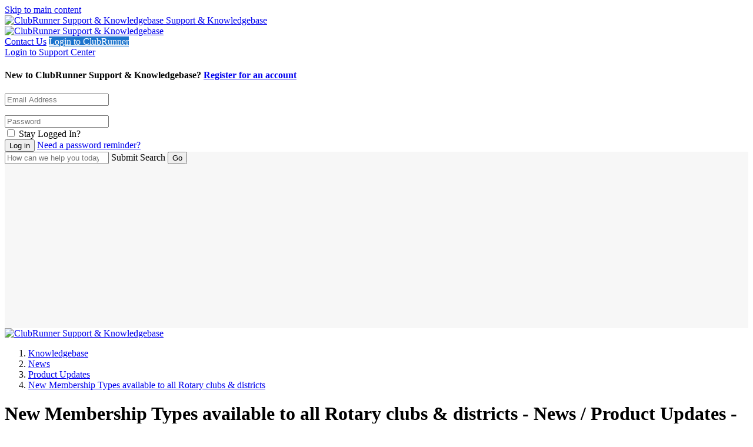

--- FILE ---
content_type: text/html; charset=UTF-8
request_url: https://www.clubrunnersupport.com/news/posts/new-membership-types-available-to-all-rotary-clubs-districts
body_size: 14989
content:
<!doctype html>
<html lang="en">
<head>
    <meta charset="utf-8" />
<meta http-equiv="X-UA-Compatible" content="IE=Edge,chrome=1" />
<meta name="viewport" content="width=device-width, initial-scale=1.0" />

<link rel="icon" href="https://attachments-us1-cloud-deskpro-com.s3.amazonaws.com/files/33544/5/4046QKGCDZPYSWQDZBC0-support-favicon-padding.png" type="image/png">

    <link href='https://fonts.googleapis.com/css?family=Lato&subset=latin,latin-ext' rel='stylesheet' type='text/css'>
    <link href='https://fonts.googleapis.com/css?family=Rubik&subset=latin,latin-ext' rel='stylesheet' type='text/css'>

<script src="https://cdn.jsdelivr.net/npm/css-vars-ponyfill@2"></script>
<script src="https://cdn.jsdelivr.net/npm/promise-polyfill@8/dist/polyfill.min.js"></script>
<script src="https://cdn.jsdelivr.net/npm/whatwg-fetch@3.0.0/dist/fetch.umd.min.js"></script>
<script type="text/javascript">
  cssVars({
    onlyLegacy: true,
  })
</script>

<style type="text/css">
        body .as-no-dpui { display: block; }
    body .as-dpui { display: none; }
    body.with-dpui .as-no-dpui { display: none; }
    body.with-dpui .as-dpui { display: block; }
    body.with-js .with-dpx { visibility: hidden; }
    body.with-js .with-dpx { visibility: hidden; }
    .without-dpui .dpx-placeholder { display: none; }
    body.with-js.with-dpui.with-pageload-dpx-done .dpx-placeholder { display: none; }
    body.with-js.without-dpui.with-pageload-done .with-dpx { visibility: visible; }
    body.with-js.with-dpui.with-pageload-dpx-done .with-dpx { visibility: visible; }
    .dp-po .img-fluid, .dp-po .img-thumbnail { max-width: 100%; height: auto; }
    .dp-po .fas, .dp-po .far { visibility: hidden; }
    .fontawesome-i2svg-active .dp-po .fas, .fontawesome-i2svg-active .dp-po .far { visibility: visible; }
</style>

<script type="text/javascript">
/*! modernizr 3.2.0 (Custom Build) | MIT *
 * http://modernizr.com/download/?-blobconstructor-canvas-filereader-ie8compat-json-localstorage-notification-sessionstorage-svg !*/
!function(e,n,t){function o(e,n){return typeof e===n}function s(){var e,n,t,s,a,i,l;for(var d in c)if(c.hasOwnProperty(d)){if(e=[],n=c[d],n.name&&(e.push(n.name.toLowerCase()),n.options&&n.options.aliases&&n.options.aliases.length))for(t=0;t<n.options.aliases.length;t++)e.push(n.options.aliases[t].toLowerCase());for(s=o(n.fn,"function")?n.fn():n.fn,a=0;a<e.length;a++)i=e[a],l=i.split("."),1===l.length?Modernizr[l[0]]=s:(!Modernizr[l[0]]||Modernizr[l[0]]instanceof Boolean||(Modernizr[l[0]]=new Boolean(Modernizr[l[0]])),Modernizr[l[0]][l[1]]=s),r.push((s?"":"no-")+l.join("-"))}}function a(e){var n=d.className,t=Modernizr._config.classPrefix||"";if(f&&(n=n.baseVal),Modernizr._config.enableJSClass){var o=new RegExp("(^|\\s)"+t+"no-js(\\s|$)");n=n.replace(o,"$1"+t+"js$2")}Modernizr._config.enableClasses&&(n+=" "+t+e.join(" "+t),f?d.className.baseVal=n:d.className=n)}function i(){return"function"!=typeof n.createElement?n.createElement(arguments[0]):f?n.createElementNS.call(n,"http://www.w3.org/2000/svg",arguments[0]):n.createElement.apply(n,arguments)}var r=[],c=[],l={_version:"3.2.0",_config:{classPrefix:"",enableClasses:!0,enableJSClass:!0,usePrefixes:!0},_q:[],on:function(e,n){var t=this;setTimeout(function(){n(t[e])},0)},addTest:function(e,n,t){c.push({name:e,fn:n,options:t})},addAsyncTest:function(e){c.push({name:null,fn:e})}},Modernizr=function(){};Modernizr.prototype=l,Modernizr=new Modernizr,Modernizr.addTest("blobconstructor",function(){try{return!!new Blob}catch(e){return!1}},{aliases:["blob-constructor"]}),Modernizr.addTest("ie8compat",!e.addEventListener&&!!n.documentMode&&7===n.documentMode),Modernizr.addTest("json","JSON"in e&&"parse"in JSON&&"stringify"in JSON),Modernizr.addTest("notification","Notification"in e&&"permission"in e.Notification&&"requestPermission"in e.Notification),Modernizr.addTest("svg",!!n.createElementNS&&!!n.createElementNS("http://www.w3.org/2000/svg","svg").createSVGRect),Modernizr.addTest("filereader",!!(e.File&&e.FileList&&e.FileReader)),Modernizr.addTest("localstorage",function(){var e="modernizr";try{return localStorage.setItem(e,e),localStorage.removeItem(e),!0}catch(n){return!1}}),Modernizr.addTest("sessionstorage",function(){var e="modernizr";try{return sessionStorage.setItem(e,e),sessionStorage.removeItem(e),!0}catch(n){return!1}});var d=n.documentElement,f="svg"===d.nodeName.toLowerCase();Modernizr.addTest("canvas",function(){var e=i("canvas");return!(!e.getContext||!e.getContext("2d"))}),s(),a(r),delete l.addTest,delete l.addAsyncTest;for(var u=0;u<Modernizr._q.length;u++)Modernizr._q[u]();e.Modernizr=Modernizr}(window,document);
</script>

<script type="text/javascript">
  (function() {
    window.DP_LOAD_FN = window.DP_LOAD_FN || [];
    window.onDeskproReady = function(cb) {
      if (window.DP_PAGE_IS_READY) {
        cb();
      } else {
        window.DP_LOAD_FN.push(cb);
      }
    };

    window.DESKPRO_BASE_URL = '/';
    window.DESKPRO_ROOT_URL = 'https://www.clubrunnersupport.com/';
    window.DESKPRO_LEGACY_WEB_URL = 'https://assets-us1-cloud.deskpro.com/build-21069151776/assets/web';
    window.DESKPRO_APP_ASSETS_URL = 'https://assets-us1-cloud.deskpro.com/build-21069151776/assets/pub/build';
    window.DESKPRO_MULTI_LANG = false;
    window.DESKPRO_LANG = 'en';
    window.DESKPRO_LOCALE = 'en-US';
    window.DESKPRO_ENABLED_LANGS = [{code: 'en', title:'English',flag:'locale_en-US.png'}];
    window.DP_ASSET_URL = 'https://assets-us1-cloud.deskpro.com/build-21069151776/assets/web';
    window.DP_BASE_URL = '/';

    window.DESKPRO_USER_AVAILABLE = true;
    window.DESKPRO_USERSOURCES = [];
    window.DESKPRO_HAS_LOGIN_FORM = true;
    window.DESKPRO_IS_FORGOT_PASSWORD_VISIBLE = true;
    window.DESKPRO_CAN_USE_TICKETS = true;
    window.DESKPRO_CAN_VIEW_TICKETS_LINK = true;
    window.DESKPRO_CAN_USE_ARTICLES = true;
    window.DESKPRO_CAN_USE_NEWS = true;
    window.DESKPRO_CAN_USE_DOWNLOADS = false;
    window.DESKPRO_CAN_USE_COMMUNITY = false;
    window.DESKPRO_CAN_USE_GUIDES = true;
    window.DESKPRO_CAN_USE_CHAT = false;
    window.PORTAL_MODE = 'normal';
    window.BRAND_HELPDESK_NAME = '"ClubRunner Support & Knowledgebase"';
    window.DESKPRO_PHRASES = {};
    window.DP_SET_PHRASES = function(p) {
      window.DESKPRO_PHRASES = p;
      if (window.PortalApp && window.PortalApp.phrases) {
        window.PortalApp.phrases.setPhrases(p);
      }
    };
    window.FontAwesomeConfig = {
      autoReplaceSvg: true
    };
  })();
</script>

<script>
    (function() {
        var dat = {"phrases":{"helpcenter.account.authentication_disabled":"Authentication method disabled","helpcenter.account.login_email_placeholder":"email@example.com","helpcenter.account.login_invalid":"Invalid Login: Please enter valid email address and password","helpcenter.account.login_stay_logged_in":"Stay Logged In?","helpcenter.account.multiple_matches":"Multiple users found. Please pick up one.","helpcenter.account.logout_confirm":"Are you sure you want to log out?","helpcenter.account.profile_delete_picture":"Change or delete profile picture?","helpcenter.community.filters":"Filters","helpcenter.community.my_activity":"My Activity","helpcenter.community.reset_all_filters":"Reset all filters","helpcenter.community.status":"Status","helpcenter.duration_short.days":"D","helpcenter.duration_short.hours":"h","helpcenter.duration_short.minutes":"m","helpcenter.duration_short.months":"M","helpcenter.duration_short.seconds":"s","helpcenter.duration_short.weeks":"W","helpcenter.duration_short.years":"Y","helpcenter.error.413":"File too large","helpcenter.error.an_error_occured":"An Error Occurred","helpcenter.error.file_too_big":"File is too big, max: {size}","helpcenter.error.upload":"Upload failed","helpcenter.forms.date_picker_next_month":"Next Month","helpcenter.forms.date_picker_previous_month":"Previous Month","helpcenter.forms.date_picker_time":"Time","helpcenter.tickets.captcha_modal_title":"Add attachment: {filename}","helpcenter.forms.label_drag_overlay":"Insert this image into your message.","helpcenter.forms.label_reset":"Reset","helpcenter.general.add_comment":"Add a comment","helpcenter.general.apply":"Apply","helpcenter.general.authors_list":"Authors list","helpcenter.general.back":"Back","helpcenter.general.chats":"Chats","helpcenter.general.collapse":"Collapse","helpcenter.general.comment_btn_save":"Add Comment","helpcenter.general.comment_login_first":"Please log in or register to submit a comment.","helpcenter.general.comments_title":"{count, plural, one {Comment (1)} other {Comments (#)}}","helpcenter.general.copied":"copied","helpcenter.general.copy_link_to_clipboard":"Copy link to {element} to clipboard","helpcenter.general.copy_to_clipboard":"Copy to Clipboard","helpcenter.general.drag_and_drop":"Drag and drop","helpcenter.general.expand":"Expand","helpcenter.general.files_type":"Files","helpcenter.general.filter":"Filter","helpcenter.general.form_choose_file":"Choose a file","helpcenter.general.form_choose_files":"Choose files","helpcenter.general.last_updated":"Last updated","helpcenter.general.loading":"Loading","helpcenter.general.log_in":"Log in","helpcenter.general.nav_community":"Community","helpcenter.general.nav_guides":"Guides","helpcenter.general.nav_kb":"Help Articles","helpcenter.general.nav_news":"News","helpcenter.general.no_search_results_general":"No results found","helpcenter.general.or":"or","helpcenter.general.password":"Password","helpcenter.general.prop_comments_asc":"Least comments first","helpcenter.general.prop_comments_desc":"Most comments first","helpcenter.general.prop_date_asc":"Oldest first","helpcenter.general.prop_date_desc":"Newest first","helpcenter.general.prop_popularity_asc":"Least popular first","helpcenter.general.prop_popularity_desc":"Most popular first","helpcenter.general.prop_rating_asc":"Lowest rated first","helpcenter.general.prop_rating_desc":"Highest rated first","helpcenter.general.prop_views_asc":"Least views first","helpcenter.general.prop_views_desc":"Most views first","helpcenter.general.published":"Published","helpcenter.general.related_content":"Related Content","helpcenter.general.remove":"remove","helpcenter.general.delete":"Delete","helpcenter.general.rate_page_negative":"Unhelpful","helpcenter.general.rate_page_positive":"Helpful","helpcenter.general.rating_x_of_y_found_helpful":"{vote_up} of {vote_count} people found this page helpful","helpcenter.general.search_action":"Submit Search","helpcenter.general.select":"Select","helpcenter.general.show_count_more":"{count, plural, one {Show # more} other {Show # more}}","helpcenter.general.show_x_more":"Show {num} more","helpcenter.general.sort":"Sort","helpcenter.general.viewed_by_agents_only":"Only visible to agents","helpcenter.general.your_comment_label":"Your comment","helpcenter.guides.default_description":"Welcome to the {guide_name} which covers lots of different topics like {page1} and {page2}.","helpcenter.guides.default_description_short":"Welcome to the {guide_name} which covers lots of different topics like {page1}.","helpcenter.guides.in_section":"in {section}","helpcenter.guides.next_page":"next page","helpcenter.guides.no_matching_pages":"No matching pages.","helpcenter.guides.previous_page":"previous page","helpcenter.guides.search_table_of_contents":"Search table of contents","helpcenter.guides.start_reading":"Start Reading","helpcenter.guides.pages_in":"Pages in {title}","helpcenter.guides.page_sections":"Page sections","helpcenter.guides.view_all_guides":"View all Guides","helpcenter.label.search":"Search","helpcenter.news.carousel_page":"Carousel page {page}","helpcenter.search.view_all_results":"{count, plural, one {View result} other {View all # results}}","helpcenter.search.your_tickets":"Your tickets","helpcenter.tickets.related_articles_desc":"We found the following articles that may solve your problem.","helpcenter.forms.confirm_reset":"Are you sure you want to reset this form?","helpcenter.general.show_less":"Show less","portal.account.login-btn":"Login","portal.account.login-disabled":"Your email address has been banned.","portal.account.login-email":"Your email","portal.account.login-invalid":"You have entered the wrong email or password. Please try again.","portal.account.login-password":"Your password","portal.account.login-password-reminder":"Need a password reminder?","portal.account.login-stay-logged-in":"Stay Logged In?","portal.account.logout-confirm":"Are you sure you want to log out?","portal.account.profile-delete-picture":"Change or delete profile picture?","portal.chat.agent_disconnected":"{{agentName}} seems to have been disconnected","portal.chat.agent_typing_message":"{{agentName}} is typing a message","portal.chat.asset_failed":"failed","portal.chat.asset_not_delivered":"Not delivered","portal.chat.attached_photo":"{{authorName}} attached this photo","portal.chat.cancel_end_chat":"Cancel and return to chat","portal.chat.chat_transcript":"Chat Transcript","portal.chat.check_validation_code":"Check your email and then enter the code below","portal.chat.details-placeholder":"First name, Last name","portal.chat.dismiss_message":"Dismiss message","portal.chat.dropzone1":"Dropping this file here","portal.chat.dropzone2":"Will send it as a message","portal.chat.end_chat":"End Chat","portal.chat.end_chat_confirm_title":"Are you sure you want to end this chat?","portal.chat.expired_jwt_token":"Your JWT token is expired.","portal.chat.feedback_action":"Send Feedback","portal.chat.feedback_enter_message":"Enter your message here","portal.chat.feedback_label":"Comment","portal.chat.feedback_not_helpful_title":"You have rated <br \/> {{agentName}} as <span class=\"negative\">{{notHelpful}}<\/span>","portal.chat.feedback_title":"Thank you for your feedback!","portal.chat.find_agent_now":"Find another agent now","portal.chat.find_another_agent":"If they don't return soon, we'll find another agent for you.","portal.chat.helpful":"Helpful","portal.chat.invalid_jwt_token":"Your JWT token is not valid.","portal.chat.label-department":"Select department","portal.chat.label-email":"Your Email","portal.chat.label-name":"Your Name","portal.chat.looking_for_another_agent":"We're looking for a new agent.","portal.chat.message_type":"Type your message to {{agentName}}","portal.chat.message_wait-long":"Sorry! It\u2019s taking longer than expected to find an agent to take your chat.","portal.chat.message_wait-pending":"We are finding you an agent...","portal.chat.message_wait-ticket":"Would you like to submit a ticket instead?","portal.chat.missing_jwt_token":"JWT token is required.","portal.chat.mute_button":"Mute","portal.chat.not_helpful":"Not Helpful","portal.chat.online_agent":"You are chatting with <span class=\"name\">{{agentName}}<\/span>","portal.chat.rate_agent_title":"You just had a chat session with {{agentName}}","portal.chat.reopen_chat":"Reopen this chat","portal.chat.reopen_chat_action":"Reopen chat","portal.chat.reply_to":"Reply to {{firstName}}","portal.chat.require_validate_email":"We require you to validate your email address before we can chat.","portal.chat.screen_share":"Screen Share","portal.chat.see_full_image":"Click here to see the full image","portal.chat.send_another_validation_email":"Send me another email","portal.chat.sent_validation_code":"We sent you an email with a validation code.","portal.chat.start":"Start a new chat","portal.chat.support_powered_by":"Support powered by {{DeskPRO}}","portal.chat.transcript_action":"Send me a transcript","portal.chat.transcript_already_sent":"A transcript has already been sent to <b>{{email}}<\/b>","portal.chat.transcript_desc":"Enter your name & email below and we'll email it to you.","portal.chat.transcript_title":"Need a transcript of this chat?","portal.chat.type_message_to":"Type your message to {{firstName}}","portal.chat.upload_file":"Upload file","portal.chat.user_is_blocked":"User is blocked","portal.chat.validation_email_was_sent":"Another email was successfully sent.","portal.forms.confirm_reset":"Are you sure you want to reset this form?","portal.forms.error_upload_file":"Could not upload file","portal.forms.error_upload_html_size":"The file is too large.","portal.forms.error_upload_ini_size":"The file is too large. Maximum allowed size is {{limit}} {{suffix}}.","portal.forms.label_choose":"Choose a file","portal.forms.label_comment":"Any comments?","portal.forms.label_drag":"Drag a file in here or","portal.forms.label_drag_overlay":"Drag your file in here.","portal.forms.label_full_name":"Your Name","portal.forms.label_reset":"Reset","portal.general.add-comment":"Add a comment","portal.general.agents-available":"Agents Available","portal.general.btn-download-pdf":"Download PDF","portal.general.btn-share":"Share","portal.general.comment_btn_save":"Save Comment","portal.general.delete":"Delete","portal.general.nav-chat":"Chat Logs","portal.general.nav-community":"Community","portal.general.nav-downloads":"Downloads","portal.general.nav-guides":"Guides","portal.general.nav-kb":"Knowledgebase","portal.general.nav-news":"News","portal.general.nav-newticket":"Contact Us","portal.general.nav-tickets":"Tickets","portal.general.no-agents-available":"Sorry but there are no agents available","portal.general.no-search-results-general":"We couldn't find any results","portal.general.prop_comments_asc":"Least comments first","portal.general.prop_comments_desc":"Most comments first","portal.general.prop_date_asc":"Oldest first","portal.general.prop_date_desc":"Newest first","portal.general.prop_popularity_asc":"Least popular first","portal.general.prop_popularity_desc":"Most popular first","portal.general.prop_rating_asc":"Lowest rated first","portal.general.prop_rating_desc":"Highest rated first","portal.general.prop_views_asc":"Least views first","portal.general.prop_views_desc":"Most views first","portal.general.published":"Published","portal.general.select_placeholder":"Select...","portal.general.select_search_placeholder":"Search for option...","portal.general.share-this":"Share this","portal.general.show_less":"Show less","portal.general.show_x_more":"Show {num} more","portal.general.sort":"Sort","portal.general.start-chat":"Start a chat session","portal.general.submit-community-topic":"Submit Community Topics","portal.general.toggle_off":"off","portal.general.toggle_on":"on","portal.general.updated":"Updated","portal.general.your_comment_label":"Your comment","portal.tickets.new-intro":"Please complete this form and one of our agents will reply to you by email as soon as possible.","portal.tickets.new-title":"Open a new ticket","portal.tickets.related_articles_desc":"We found the following articles that may solve your problem.","portal.tickets.related_articles_title":"Related Articles","portal.tickets.thank_you":"Your ticket is on the way","portal.tickets.thank_you_desc":"Thank you for contacting us. You will be notified when one of our agents responds.","portal.widget.label_add_attachment":"Add Attachment","portal.widget.new-ticket-title":"Ask us a Question","portal.widget.online_agents":"Agents Online","user.chat.email":"Your Email Address","user.chat.ended-no-agent":"We are very sorry but we do not have anyone available to take your chat right now. Please email us or try again later.","user.chat.error":"Chat Error","user.chat.form_chat_button-submit":"Send","user.chat.form_chat_send-file":"Upload a File","user.chat.form_create_button-submit":"Start Chat","user.chat.form_create_department":"Choose department","user.chat.form_create_title":"Start a Chat with an Agent","user.chat.form_feedback_button-submit":"Send feedback & Close Window","user.chat.form_feedback_comments":"Comments?","user.chat.form_feedback_rate-satisfaction":"Were you satisfied with this conversation?","user.chat.form_feedback_rate-satisfied":"Yes","user.chat.form_feedback_rate-time":"Was our response time fast enough?","user.chat.form_feedback_rate-unsatisfied":"No","user.chat.form_feedback_title":"Send us feedback","user.chat.form_feedback_transcript-email":"Send a transcript of this chat to","user.chat.log-title":"Your Chats","user.chat.log_chat-id":"Chat ID","user.chat.log_created-date":"Created {{date}}","user.chat.log_fields_agent":"Agent","user.chat.log_fields_department":"Department","user.chat.log_message_author-you":"You","user.chat.log_no_department":"No department","user.chat.log_unassigned":"No agent was assigned","user.chat.message_agent-timeout":"Our Apologies; {{name}} appears to have been disconnected. Please wait while we try to find another agent.","user.chat.message_assigned":"Chat assigned to {{name}}","user.chat.message_chatting-with":"You are chatting with","user.chat.message_ended":"Chat ended","user.chat.message_ended-by":"Chat ended by {{name}}","user.chat.message_ended-by-user":"Chat ended by user","user.chat.message_finding-agent":"Finding an agent","user.chat.message_long-wait":"We are still trying to find an available agent to take your chat; this normally takes less than a minute. <br \/><br \/>In a rush? <a class=\"cancel-and-newticket-trigger\">leave us a message instead?<\/a>","user.chat.message_set-department":"{{name}} set department to {{department}}","user.chat.message_started":"Chat started","user.chat.message_unassigned":"Chat unassigned","user.chat.message_uploading":"Uploading ...","user.chat.message_user-joined":"{{name}} joined the chat","user.chat.message_user-left":"{{name}} left the chat","user.chat.message_user-returned":"User has returned","user.chat.message_user-timeout":"User timed out","user.chat.message_wait":"We are finding an agent for you","user.chat.message_wait-timeout":"Sorry; no agents are available right now.","user.chat.name":"Your Name","user.chat.submit-ticket-button":"Email Us","user.chat.submit-ticket-title":"Email us instead","user.chat.transcript_sent":"Transcript sent to {{email}}","user.chat.window_cancel":"Cancel","user.chat.window_cancel-confirm":"Are you sure you want to end your chat?","user.chat.window_close":"No thanks, just close the window","user.chat.window_close_only":"Close the window","user.chat.window_end-chat":"End Chat","user.chat.window_offline-button":"Click here to contact us","user.chat.window_open-new":"Open this chat in a new window","user.chat.window_resume-button":"Open your chat","user.chat.window_start-button":"Click here to chat with us","user.chat.window_upload-drag":"Drop your file here to upload it to the chat"},"direction":"LTR"};
        window.DP_SET_PHRASES(dat);
    })();
</script>


<script type="text/javascript" src="https://assets-us1-cloud.deskpro.com/build-21069151776/assets/pub/build/DeskPRO_HelpcenterBundle.js" ></script>

    <link rel="preload" href="https://assets-us1-cloud.deskpro.com/build-21069151776/assets/pub/build/DeskPRO_PortalBundle_helpcenter_vendors_style.css?cors_fix=1" as="style" />
    <link rel="stylesheet" href="https://assets-us1-cloud.deskpro.com/build-21069151776/assets/pub/build/DeskPRO_PortalBundle_helpcenter_vendors_style.css?cors_fix=1" media="print" onload="this.media='all'" />

<link href="https://assets-us1-cloud.deskpro.com/build-21069151776/assets/pub/build/DeskPRO/Bundle/PortalBundle/portal-style/style.css?cors_fix=1" rel="stylesheet" type="text/css" />
    <link href="/file.php/2300298CBHHZKGKSJCRPHA0/helpcenter.css?local=1" media="all" rel="stylesheet" type="text/css" />


<!-- Global site tag (gtag.js) - Google Analytics -->
<script async src="https://www.googletagmanager.com/gtag/js?id=UA-71978504-1"></script>
<script>
  window.dataLayer = window.dataLayer || [];
  function gtag(){dataLayer.push(arguments);}
  gtag('js', new Date());

  gtag('config', 'UA-71978504-1');
</script>    <title>New Membership Types available to all Rotary clubs &amp; districts - News / Product Updates - ClubRunner Support &amp; Knowledgebase</title>

  <meta name="generator" content="DeskPRO.Cloud DEV/1768572486" />
</head>
<body class="dp-Template  portal-mode-normal">
<a href="#main" class="screen-reader screen-reader-focusable">Skip to main content</a>

<script type="text/javascript">
  (function() {
    document.body.className = document.body.className + ' with-js';

    // Features that determine if 'DPUI' can be enabled for this user
    window.WITH_DPUI =
      Modernizr && !Modernizr.ie8compat &&
      Modernizr.json &&
      Modernizr.blobconstructor
    ;

    if (window.WITH_DPUI) {
      document.body.className += ' with-dpui';
    } else {
      document.body.className += ' without-dpui';
    }

    if ("ontouchstart" in document.documentElement) {
      document.body.className += ' with-touch-device';
    } else {
      document.body.className += ' without-touch-device';
    }
  })();
</script>

	<script type="text/javascript">
    window.DESKPRO_MESSENGER_OPTIONS = {
			      language: {
        id: "1",
        locale: "en-US"
      },
			      helpdeskURL: "https://www.clubrunnersupport.com",
			    }
	</script>
	<script id="dp-messenger-loader" src="/dyn-assets/pub/build/messenger/loader.js?v=1768572486"></script>

<div>
            <div class="dp-po">
    <header class="dp-po-header">
        <div class="container-fluid">
            <div class="d-flex flex-row">
                <div>
                    <div class="dp-po-brand-left">
                        <div class="dp-po-homelink d-none d-sm-block">
                                                            <a href="https://www.clubrunnersupport.com">
                                    <span class="dp-po-logo">
                                        <img alt="ClubRunner Support &amp; Knowledgebase" src="https://attachments-us1-cloud-deskpro-com.s3.amazonaws.com/files/33544/5/4044THJCZHHQMPNHCAJ0-6001d705e0d6a_CR-Logo-No-Tag.png" />
                                    </span>
                                </a>
                                                        <a href="/">
                                <span class="dp-po-brand-name text-truncate">Support & Knowledgebase</span>
                            </a>
                        </div>
                        <div class="dp-po-homelink d-block d-sm-none">
                            <a href="https://www.clubrunnersupport.com">
                                                                    <img alt="ClubRunner Support &amp; Knowledgebase" src="https://attachments-us1-cloud-deskpro-com.s3.amazonaws.com/files/33544/5/4046QKGCDZPYSWQDZBC0-support-favicon-padding.png" class="logo" />
                                                            </a>
                        </div>
                    </div>
                </div>
                <div class="flex-nowrap ml-auto">
                    <div class="dp-po-header-right">
                                                                                <div class="dp-po-header-button">
                            <a href="/new-ticket" class="btn btn-primary">Contact Us</a>
														<a href="https://site.clubrunner.ca/login" class="btn btn-info" style="background:#1D75CD; color: white;" >Login to ClubRunner</a>
                        </div>
                            <div class="dp-po-user">
                    <div class="dropdown">
                <a href="javascript:void(0)" class="dp-po-user-login" data-toggle="dropdown" aria-haspopup="true"
                aria-expanded="false" id="hc-top-login-btn" >Login to Support Center</a>
                <div class="dropdown-menu dropdown-menu-right dp-po-user-dropdown">
                                        <h4 class="dropdown-item-text dp-po-user-dropdown-title">New to ClubRunner Support &amp; Knowledgebase? <a href="/register">Register for an account</a></h4>
                                                            <section class="dp-po-loginform">
                        <form class="do-po-form" id="login-sidebar">
                            <input type="hidden" name="_failure_path" value="/login?retry=auth" />
                            <div class="form-group">
                                <input
                                    type="email"
                                    class="form-control"
                                    name="dropdown_username"
                                    id="login-form-username"
                                    autocomplete="username"
                                    aria-describedby="emailHelp"
                                    placeholder="Email Address"
                                >
                                <input type="hidden" name="user_key" value="" id="login-form-userkey" />
                            </div>
                            <div class="form-group">
                                <div id="login-form-failed-reason"></div>
                                <ul class="dp-po-multi-login" id="login-form-userlist">
                                </ul>
                                <input
                                    type="password"
                                    class="form-control"
                                    id="login-form-password"
                                    name="dropdown_password"
                                    autocomplete="current-password"
                                    placeholder="Password"
                                >
                            </div>
                            <div class="form-group dp-po-form-check">
                                <input
                                    type="checkbox"
                                    name="remember_me"
                                    class="form-check-input"
                                    id="login-form-remember-me"
                                    onclick="var event = arguments[0] || window.event; event.stopPropagation();"
                                >
                                <label class="form-check-label" for="login-form-remember-me" onclick="var event = arguments[0] || window.event; event.stopPropagation();">
                                    Stay Logged In?
                                </label>
                            </div>
                            <input type="submit" class="btn btn-primary btn-lg" value="Log in"/>
                                                            <a href="/login/reset-password" id="login-form-reset-password" class="dp-po-form-btntext">Need a password reminder?</a>
                                                    </form>
                    </section>
                                        <section class="dp-po-social-login" id="login-form-usersources">
                    </section>
                </div>
            </div>
            </div>
                    </div>

                </div>
            </div>
        </div>
    </header>
</div>
        <aside class="dp-po">
    <section class="dp-po-search" style="background: no-repeat url(https://attachments-us1-cloud-deskpro-com.s3.amazonaws.com/files/33544/6/5756TBQAASDTXCYPRZW0-6059406766477_E-Learning17.png); background-position: center center; background-size: cover; background-size: contain; height: 300px; background-color: #F7F7F7;">
        <form class="dp-po-search-form" method="GET" action="/search" id="helpcenter-omnisearch" autocomplete="off" role="search">
            <input type="search" id="omnisearch_input" class="omnisearch"  name="q" autocomplete="off" placeholder="How can we help you today?" />
                        <label for="omnisearch_input" aria-label="Submit Search"> <i class="dp-po-icon far fa-search"></i><span aria-hidden>Submit Search</span></label>
            <input type="submit" value="Go">
        </form>
    </section>
</aside>
        <div class="dp-po">
    <nav class="breadcrumb-outer" aria-label="breadcrumb">
        <div class="container d-flex align-items-center">
                            <div class="breadcrumb-image">
                    <a href="https://www.clubrunnersupport.com">
                        <img alt="ClubRunner Support &amp; Knowledgebase" src="https://attachments-us1-cloud-deskpro-com.s3.amazonaws.com/files/33544/5/4046QKGCDZPYSWQDZBC0-support-favicon-padding.png" class="logo" />
                    </a>
                </div>
                        <ol class="breadcrumb">
                <li class="breadcrumb-item">
                    <i class="d-block d-md-none dp-po-icon fal fa-angle-right"></i>
                    <a href="/">Knowledgebase</a>
                </li>
                                                            <li class="breadcrumb-item ">
                            <i class="dp-po-icon fal fa-angle-right"></i>
                            <a href="/news" class="dp-po-Breadcrumb-link">News</a>
                        </li>
                                            <li class="breadcrumb-item ">
                            <i class="dp-po-icon fal fa-angle-right"></i>
                            <a href="/news/product-updates" class="dp-po-Breadcrumb-link">Product Updates</a>
                        </li>
                                            <li class="breadcrumb-item active ">
                            <i class="dp-po-icon fal fa-angle-right"></i>
                            <a href="/news/posts/new-membership-types-available-to-all-rotary-clubs-districts" class="dp-po-Breadcrumb-link">New Membership Types available to all Rotary clubs &amp; districts</a>
                        </li>
                                                </ol>
        </div>
    </nav>
</div>
    
                    
                <div class="dp-po">
            <main id="main" tabindex="-1" class="dp-po-main dp-po-news-post">
                <h1 class="aria-hide">New Membership Types available to all Rotary clubs &amp; districts - News / Product Updates - ClubRunner Support &amp; Knowledgebase</h1>
                <div class="container">
                                            
  <div class="d-block d-sm-none">
    <div class="dp-po-post-mobile-area">
              <div class="dp-po-subscribe dp-po-subscribe-large">
    <div class="dropdown">
                                                                                    <button class="dp-po-subscribe-btn " type="button" id="subscribeDropdownMenuMobile" data-toggle="dropdown" aria-haspopup="true"
                aria-expanded="false" data-offset="0,10" tabindex="0">
            <i class="dp-po-icon fad fa-envelope"></i><i class="dp-po-icon far fa-check"></i> Subscribe <i class="dp-po-icon fal fa-angle-down"></i>
        </button>
        <div class="dropdown-menu" aria-labelledby="subscribeDropdownMenuMobile">
                                                                        <a href="#" class="dropdown-item post-link " data-href="/news/posts/new-membership-types-available-to-all-rotary-clubs-districts/toggle-subscription" rel="noindex, nofollow">
                            <i class="dp-po-icon fal fa-file-alt"></i> News Post <i class="dp-po-icon far fa-check"></i>
                        </a>
                                                                                                            <a href="#" class="dropdown-item post-link " data-href="/news/category/toggle-subscription/product-updates" rel="noindex, nofollow">
                            <i class="dp-po-icon fal fa-file-spreadsheet"></i> Category <i class="dp-po-icon far fa-check"></i>
                        </a>
                                                                                                            <a href="#" class="dropdown-item post-link " data-href="/news/root/toggle-subscription" rel="noindex, nofollow">
                            <i class="dp-po-icon fal fa-file-chart-line"></i> News <i class="dp-po-icon far fa-check"></i>
                        </a>
                                                                                            </div>
    </div>
</div>
            <a href="javascript:void(0)" data-toggle="modal" data-target="#postExtraMobile"><i class="far fa-ellipsis-v" title="menu"></i></a>
    </div>
  </div>

  <!-- Mobile Modal -->
  <div class="modal fade mobile-modal" id="postExtraMobile" tabindex="-1" role="dialog" aria-labelledby="postExtraMobile"
       aria-hidden="true">
    <div class="modal-dialog" role="document">
      <div class="modal-content">
        <div class="modal-header">
          <button type="button" class="close" data-dismiss="modal" aria-label="Close">
            <span aria-hidden="true">&times;</span>
          </button>
        </div>
        <div class="modal-body">
          <div class="dp-po-post-extra-mobile">
            <ul class="dp-po-post-extra-mobile-list">
                            <li class="dp-po-post-extra-mobile-item">
                <a href="javascript:window.print();" class="dp-po-post-extra-mobile-link"><i class="dp-po-icon fal fa-print"></i>
                  Print
                </a>
              </li>
              <li class="dp-po-post-extra-mobile-item">
                <a href="/news/posts/pdf/new-membership-types-available-to-all-rotary-clubs-districts" class="dp-po-post-extra-mobile-link" aria-label="Download PDF - New Membership Types available to all Rotary clubs &amp; districts.pdf"><i class="dp-po-icon fal fa-file-pdf"></i>
                  Download PDF
                </a>
              </li>
            </ul>
          </div>
        </div>
      </div>
    </div>
  </div>

                                        <div class="row">
                                                    <div class="col-sm-9">
                                
  <div class="row mb-4">
    <div class="col-12">
      <div class="dp-po-news-head">
        <div class="dp-po-news-head-left">
          <div class="dp-po-post-day">
            <span class="dp-po-post-day-month"> Nov</span>
            <span class="dp-po-post-day-date">22</span>
            <span class="dp-po-post-day-year">2019</span>
          </div>
        </div>
        <div class="dp-po-news-head-right">
          <div class="dp-po-title">
            <img class="dp-po-title-svg" src="https://assets-us1-cloud.deskpro.com/build-21069151776/assets/pub/build/DeskPRO/Bundle/PortalBundle/portal-style/img/page-icons/news.svg">
            <h1 class="dp-po-title-text" lang="en-US">New Membership Types available to all Rotary clubs & districts</h1>
          </div>
          <div class="row align-items-end">
            <div class="col-sm-10">
              <div class="dp-po-post-avatars">
    <span class="sr-only">Authors list</span>
    <ul class="dp-po-post-avatars-list">
                <li class="dp-po-post-avatars-item">
            <span class="dp-po-post-avatars-link" title="Zach W.">
                <span class="dp-po-post-avatars-name" aria-hidden="true">ZW</span><span class='sr-only'>Zach W.</span>
            </span>
        </li>
            </ul>
</div>

              <div class="dp-po-post-info">
                <ul class="dp-po-post-info-list">
                  <li class="dp-po-post-info-item">
                    Authored by <strong>Zach W.</strong>
                  </li>
                  <li class="dp-po-post-info-item">
                    Category: <strong>Product Updates</strong>
                  </li>
                </ul>
              </div>
            </div>
            <div class="col-sm-2">
              <div class="d-none d-sm-block">
                <div class="dp-po-post-extra">
                  <ul class="dp-po-post-extra-list">
                    <li class="dp-po-post-extra-item">
                      <a href="javascript:window.print();" class="dp-po-post-extra-link" aria-label="Print">
                        <i class="dp-po-icon fal fa-print" title="Print"></i>
                      </a>
                    </li>
                    <li class="dp-po-post-extra-item">
                      <a href="/news/posts/pdf/new-membership-types-available-to-all-rotary-clubs-districts" class="dp-po-post-extra-link" aria-label="Download PDF - New Membership Types available to all Rotary clubs &amp; districts.pdf">
                        <i class="dp-po-icon fal fa-file-pdf" title="Pdf"></i>
                      </a>
                    </li>
                  </ul>
                </div>
              </div>
            </div>
          </div>
        </div>
      </div>
    </div>
  </div>
  <div class="dp-po-section">
    <div class="dp-po-post-content dp-po-block" lang="en-US">
      <p>We are pleased to announce that all Rotary clubs using ClubRunner have two new membership types available to them:</p><ul><li>Active - Satellite</li><li>Active - Corporate</li></ul><p>These new membership types are a way for clubs to help further categorize their membership in ClubRunner. Rotary International will see members added in these categories as Active members of the club.</p><p><br></p><p>The new membership types are available when:</p><ul><li>Adding new members</li><li>Re-activating past members</li><li>Changing a member from Honorary to Active</li><li>Editing active membership type</li></ul><p>If your club had previously requested a custom membership type to handle Active - Corporate or Active - Satellite membership types, these have been migrated into the new universal types.&nbsp;</p><p><a href="https://www.clubrunnercommunity.com/threads/new-membership-types-available-to-all-rotary-clubs-districts.335/">Any comments or feedback are welcome at in our Community Announcement</a></p>

          </div>
  </div>

      <div class="dp-po-section dp-po-post-rating">
    <a href="#" data-href="/news/posts/new-membership-types-available-to-all-rotary-clubs-districts/vote-up" class="btn btn-icon btn-outline-success post-link"> <i class="dp-po-icon far fa-check"></i>
        Helpful </a>
    <a href="#" data-href="/news/posts/new-membership-types-available-to-all-rotary-clubs-districts/vote-down" class="btn btn-icon btn-outline-danger post-link"> <i class="dp-po-icon far fa-times"></i>
        Unhelpful </a>
    </div>
  
  
                            </div>
                            <div class="col-sm-3 dp-po-sticky">
                                <div class="dp-po-sidebar-spacer"></div>
                                          <div class="dp-po-subscribe dp-po-subscribe-large">
    <div class="dropdown">
                                                                                    <button class="dp-po-subscribe-btn " type="button" id="subscribeDropdownMenu" data-toggle="dropdown" aria-haspopup="true"
                aria-expanded="false" data-offset="0,10" tabindex="0">
            <i class="dp-po-icon fad fa-envelope"></i><i class="dp-po-icon far fa-check"></i> Subscribe <i class="dp-po-icon fal fa-angle-down"></i>
        </button>
        <div class="dropdown-menu" aria-labelledby="subscribeDropdownMenu">
                                                                        <a href="#" class="dropdown-item post-link " data-href="/news/posts/new-membership-types-available-to-all-rotary-clubs-districts/toggle-subscription" rel="noindex, nofollow">
                            <i class="dp-po-icon fal fa-file-alt"></i> News Post <i class="dp-po-icon far fa-check"></i>
                        </a>
                                                                                                            <a href="#" class="dropdown-item post-link " data-href="/news/category/toggle-subscription/product-updates" rel="noindex, nofollow">
                            <i class="dp-po-icon fal fa-file-spreadsheet"></i> Category <i class="dp-po-icon far fa-check"></i>
                        </a>
                                                                                                            <a href="#" class="dropdown-item post-link " data-href="/news/root/toggle-subscription" rel="noindex, nofollow">
                            <i class="dp-po-icon fal fa-file-chart-line"></i> News <i class="dp-po-icon far fa-check"></i>
                        </a>
                                                                                            </div>
    </div>
</div>
    
  
        
  
  	<div class="dp-po-sidebar dp-po-news-recent">
		<h2 class="dp-po-sidebar-title">Recent News</h2>
		<ul class="dp-po-news-recent-list">
							<li class="dp-po-news-recent-item ">
					<a href="/news/posts/password-update-notice" class="dp-po-news-recent-link">
						<span class="dp-po-news-recent-link-date"> Jan 12</span>
						Password Update Notice
					</a>
				</li>
							<li class="dp-po-news-recent-item ">
					<a href="/news/posts/multi-factor-authentication-mfa-enabled-for-higher-access-levels" class="dp-po-news-recent-link">
						<span class="dp-po-news-recent-link-date"> Dec 30</span>
						Multi-Factor Authentication (MFA) Enabled for Higher Access Levels
					</a>
				</li>
							<li class="dp-po-news-recent-item ">
					<a href="/news/posts/mobile-app-420-release-notes" class="dp-po-news-recent-link">
						<span class="dp-po-news-recent-link-date"> Nov 18</span>
						Mobile App 4.2.0  - Release Notes
					</a>
				</li>
							<li class="dp-po-news-recent-item ">
					<a href="/news/posts/mobile-app-400-build-117-release-notes" class="dp-po-news-recent-link">
						<span class="dp-po-news-recent-link-date"> Jun 12</span>
						Mobile App 4.0.0 Build 117 - Release Notes
					</a>
				</li>
							<li class="dp-po-news-recent-item ">
					<a href="/news/posts/clubrunner-release-notes-january-june-2023" class="dp-po-news-recent-link">
						<span class="dp-po-news-recent-link-date"> Apr 25</span>
						ClubRunner Release Notes (January - June  2023)
					</a>
				</li>
					</ul>
		<div class="dp-po-viewall">
			<a class="dp-po-viewall-link" href="/news/product-updates">View all news<i class="dp-po-icon far fa-angle-right"></i></a>
		</div>
	</div>


                            </div>
                                            </div>
                </div>
            </main>
        </div>
            
    <div class="dp-po-overlay"></div>

    
    
    <div class="dp-po">
        <footer class="dp-po-footer">
            <div class="container">
                <div class="dp-po-footer-copyright">
                    <span class="dp-po-footer-powered">Powered by</span>
                    <a href="https://www.deskpro.com/" class="dp-po-footer-deskpro" target="_blank"><img
                                src="" alt="Deskpro" />
                    </a>
                </div>
            </div>
        </footer>
    </div>
</div>

<script type="text/javascript">
    (function(){
        document.body.className = document.body.className + ' with-pageload-done';
        if (window.WITH_DPUI) {
            window.setTimeout(function () {
                // fallback to make sure elements are displayed in case of a script error
                document.body.className = document.body.className + ' with-pageload-dpx-done';
            }, 4000);
        }
    })();
</script>
<script>
  (function() {
    function replaceSvgImages (img) {
      var imgURL = img.src;

      if (imgURL.match(/^data:/)) {
        if (window.atob) {
          var byteString = atob(imgURL.split(',')[1]);
          replaceSvgTag(img, byteString);
        }
      } else {
        fetch(imgURL + '?cors_fix=1', {mode: 'cors'}).then(function(response) {
          response.text().then(function (text) {
            replaceSvgTag(img, text);
          });
        });
      }
    }

    function replaceSvgTag(img, text) {
      var imgID = img.id;
      var imgClass = img.className;
      var parser = new DOMParser();
      var xmlDoc = parser.parseFromString(text, 'text/xml');

      // Get the SVG tag, ignore the rest
      var svg = xmlDoc.getElementsByTagName('svg')[0];

      // Add replaced image's ID to the new SVG
      if (typeof imgID !== 'undefined') {
        svg.setAttribute('id', imgID);
      }
      // Add replaced image's classes to the new SVG
      if (typeof imgClass !== 'undefined') {
        svg.setAttribute('class', imgClass + ' replaced-svg');
      }

      // Remove any invalid XML tags as per http://validator.w3.org
      svg.removeAttribute('xmlns:a');

      // Check if the viewport is set, if the viewport is not set the SVG wont't scale.
      if (!svg.getAttribute('viewBox') && svg.getAttribute('height') && svg.getAttribute('width')) {
        svg.setAttribute('viewBox', '0 0 ' + svg.getAttribute('height') + ' ' + svg.getAttribute('width'));
      }

      // Replace image with new SVG
      img.parentNode.replaceChild(svg, img);
    }

    if (window.fetch && document.querySelectorAll) {
      if ('NodeList' in window && !NodeList.prototype.forEach) {
        NodeList.prototype.forEach = function (callback, thisArg) {
          thisArg = thisArg || window;
          for (var i = 0; i < this.length; i++) {
            callback.call(thisArg, this[i], i, this);
          }
        };
      }
      document.querySelectorAll('img[class$=svg]').forEach(function(img){
        replaceSvgImages(img);
      });
    }
  })();
</script>
<script type="text/javascript">
  
</script>

<script>
!function(t){t.dp_refresh_csrf_token=function(){var e="_dp_csrf_token",n=function t(e){for(var n=e+"=",r=document.cookie.split(";"),o=0;o<r.length;o++){for(var i=r[o];" "==i.charAt(0);)i=i.substring(1,i.length);if(0==i.indexOf(n))return i.substring(n.length,i.length)}return null}(e),r=/.*\[_dp_csrf_token\]*./;n||(n=(Math.random()+1).toString(36).substring(2,17)+(Math.random()+1).toString(36).substring(2,17),document.cookie=e+"="+n+"; path=/; "+("https:"===document.location.protocol?"SameSite=None; Secure;":""));for(var o=document.getElementsByTagName("input"),i=1;i<o.length;i++)"hidden"==o[i].getAttribute("type")&&o[i].getAttribute("name")&&o[i].getAttribute("name").match(r)&&(o[i].value=n);t.dp_get_csrf_token=function(){return n}},t.dp_refresh_csrf_token()}(window);
</script><script>
!function(){function t(t){for(var n=t+"=",e=document.cookie.split(";"),r=0;r<e.length;r++){for(var o=e[r];" "==o.charAt(0);)o=o.substring(1,o.length);if(0==o.indexOf(n))return o.substring(n.length,o.length)}return null}function n(t,n){for(var e="ABCDEFGHIJKLMNOPQRSTUVWXYZ0123456789".split(""),r=1===n?e:e.slice(0,26),o=1===n?36:26,i="";t-->0;)i+=r[Math.floor(Math.random()*o)];return i}var e="dp__v",r=t(e);r||(r=Math.ceil((new Date).getTime()/1e3/60)+"-"+n(8,1)+"-"+n(8,1)+"-"+n(6,1)+"-"+n(3,2),document.cookie=e+"="+r+"; path=/")}();
</script><script type="text/javascript">
var DP_PAGE_TYPE = 'deskpro.news_view';
var DP_PAGE_ID   = '7';
var DP_DISABLE_DP__V_COOKIE = '';
</script><script type="text/javascript">/******/ (function(modules) { // webpackBootstrap
/******/ 	// The module cache
/******/ 	var installedModules = {};
/******/
/******/ 	// The require function
/******/ 	function __webpack_require__(moduleId) {
/******/
/******/ 		// Check if module is in cache
/******/ 		if(installedModules[moduleId]) {
/******/ 			return installedModules[moduleId].exports;
/******/ 		}
/******/ 		// Create a new module (and put it into the cache)
/******/ 		var module = installedModules[moduleId] = {
/******/ 			i: moduleId,
/******/ 			l: false,
/******/ 			exports: {}
/******/ 		};
/******/
/******/ 		// Execute the module function
/******/ 		modules[moduleId].call(module.exports, module, module.exports, __webpack_require__);
/******/
/******/ 		// Flag the module as loaded
/******/ 		module.l = true;
/******/
/******/ 		// Return the exports of the module
/******/ 		return module.exports;
/******/ 	}
/******/
/******/
/******/ 	// expose the modules object (__webpack_modules__)
/******/ 	__webpack_require__.m = modules;
/******/
/******/ 	// expose the module cache
/******/ 	__webpack_require__.c = installedModules;
/******/
/******/ 	// define getter function for harmony exports
/******/ 	__webpack_require__.d = function(exports, name, getter) {
/******/ 		if(!__webpack_require__.o(exports, name)) {
/******/ 			Object.defineProperty(exports, name, {
/******/ 				configurable: false,
/******/ 				enumerable: true,
/******/ 				get: getter
/******/ 			});
/******/ 		}
/******/ 	};
/******/
/******/ 	// getDefaultExport function for compatibility with non-harmony modules
/******/ 	__webpack_require__.n = function(module) {
/******/ 		var getter = module && module.__esModule ?
/******/ 			function getDefault() { return module['default']; } :
/******/ 			function getModuleExports() { return module; };
/******/ 		__webpack_require__.d(getter, 'a', getter);
/******/ 		return getter;
/******/ 	};
/******/
/******/ 	// Object.prototype.hasOwnProperty.call
/******/ 	__webpack_require__.o = function(object, property) { return Object.prototype.hasOwnProperty.call(object, property); };
/******/
/******/ 	// __webpack_public_path__
/******/ 	__webpack_require__.p = "/pub/build/";
/******/
/******/ 	// Load entry module and return exports
/******/ 	return __webpack_require__(__webpack_require__.s = 1046);
/******/ })
/************************************************************************/
/******/ ({

/***/ 1046:
/***/ (function(module, exports, __webpack_require__) {

"use strict";
!function(t,e,r){function n(t){!r.readyState||"complete"!==r.readyState&&"interactive"!==r.readyState?r.addEventListener?r.addEventListener("DOMContentLoaded",t):e.attachEvent&&e.attachEvent("onload",t):t()}function a(){if(i)return i;var t=/^\d{8,9}-[A-Z0-9]{8}-[A-Z0-9]{8}-[A-Z0-9]{6}-[A-Z]{3}$/;if(e.DP_VISITOR_ID&&e.DP_VISITOR_ID.match(t))return i=e.DP_VISITOR_ID;var n=r.cookie.match("(^|;)\\s*dp__v\\s*=\\s*([^;]+)");if(n=n?n.pop():null,n&&!n.match(t)&&(n=null),!n){n=function(){for(var t="".concat(Math.floor((new Date).getTime()/1e3/60),"-"),e="ABCDEFGHIJKLMNOPQRSTUVWXYZ0123456789",r="ABCDEFGHIJKLMNOPQRSTUVWXYZ",n=0;n<8;n+=1)t+=e.charAt(Math.floor(Math.random()*e.length));t+="-";for(var a=0;a<8;a+=1)t+=e.charAt(Math.floor(Math.random()*e.length));t+="-";for(var o=0;o<6;o+=1)t+=e.charAt(Math.floor(Math.random()*e.length));t+="-";for(var i=0;i<3;i+=1)t+=r.charAt(Math.floor(Math.random()*r.length));return t}();var a=new Date;a.setTime(a.getTime()+63072e6),e.DP_DISABLE_DP__V_COOKIE||(r.cookie="dp__v=".concat(n,";expires=").concat(a.toGMTString(),";path=/"))}return i=n,e.DP_VISITOR_ID=i,n}function o(t){var n=t||{},o=n.url||e.DP_PAGE_URL||e.location.href,i=n.title||e.DP_PAGE_TITLE||r.title||null,c=n.referrer||e.DP_PAGE_REFERRER||r.referrer||null,d=n.pageType||e.DP_PAGE_TYPE||"page",l=n.pageId||e.DP_PAGE_ID||"page",h=n.meta||e.DP_PAGE_META||{},p=a();return!h.pageTitle&&i&&(h.pageTitle=i),{url:o,pageTitle:i,referrer:c,pageType:d,pageId:l,meta:h,visitorId:p}}var i=null;!function(t,e){n(function(){var n=o(e),a=[];a.push("visitor_id=".concat(encodeURIComponent(n.visitorId))),a.push("url=".concat(encodeURIComponent(n.url))),n.referrer&&a.push("referrer=".concat(encodeURIComponent(n.referrer)));for(var i=n.meta,c=0,d=Object.keys(i);c<d.length;c++){var l=d[c];i[l]&&a.push("meta[".concat(encodeURIComponent(l),"]=").concat(encodeURIComponent(i[l])))}a=a.join("&");var h="".concat(t,"/dp/hit/").concat(n.pageType,"/").concat(n.pageId,".gif?").concat(a),p=r.createElement("img");p.setAttribute("src",h),p.setAttribute("role","presentation"),p.setAttribute("alt",""),p.setAttribute("width",1),p.setAttribute("height",1),p.setAttribute("style","position:absolute;bottom:0;left:0;width:1px;height:1px;overflow:hidden;border:none;margin:0;padding:0;"),r.body.appendChild(p)})}(t)}(window.DESKPRO_ROOT_URL.replace(/\/+$/, ''),window,document);

/***/ })

/******/ });</script></body>
</html>
